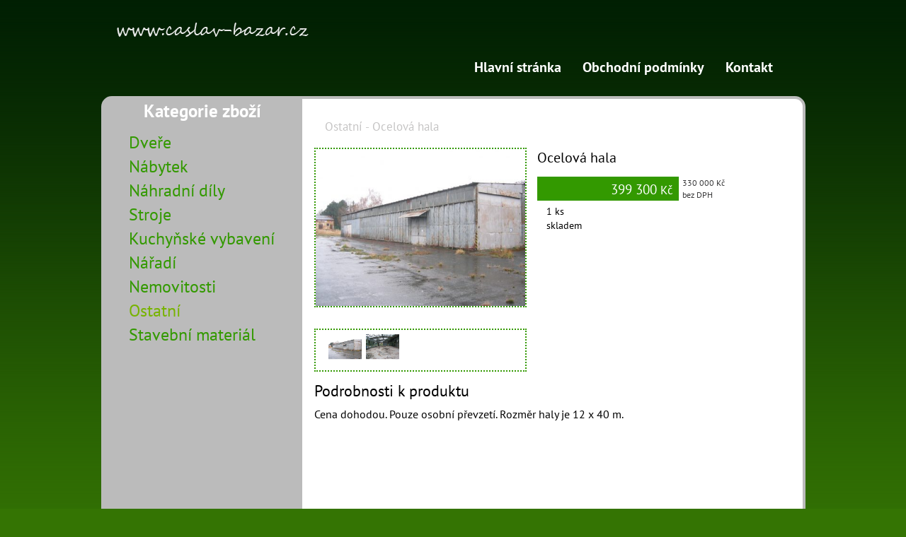

--- FILE ---
content_type: text/html; charset=UTF-8
request_url: http://caslav-bazar.cz/ocelova-hala.html
body_size: 2372
content:
<!DOCTYPE html>
<html>
<!--<html  lang="cs-cz" >--><!-- pro jazykové mutace -->
<head>

	<!-- Basic -->
	<meta charset="utf-8">
	<title>Ocelová hala | Časlav-bazar.cz</title>
	<meta name="description" content="Časlav-bazar.cz">
	<meta name="keywords" content="Časlav-bazar.cz">
	<meta name="robots" content="index, follow">
	

	<!-- Mobile Metas -->
	<meta name="viewport" content="width=device-width, initial-scale=1.0">

	<link href="/css/magnific-popup.css" rel="stylesheet">
	<link href="/css/bootstrap.min.css" rel="stylesheet">
	<link href="/css/cprespons.css" rel="stylesheet">
	<link href="/css/slider.css" rel="stylesheet">
	<link href="/css/style.css" rel="stylesheet">
	
	<link href="/css/print.css" rel="stylesheet" media="print">
	
        
	<!-- HTML5 shim and Respond.js for IE8 support of HTML5 elements and media queries -->
	<!-- WARNING: Respond.js doesn't work if you view the page via file:// -->
	<!--[if lt IE 9]>
	  <script src="https://oss.maxcdn.com/html5shiv/3.7.2/html5shiv.min.js"></script>
	  <script src="https://oss.maxcdn.com/respond/1.4.2/respond.min.js"></script>
	<![endif]-->
	
	<!-- jQuery (necessary for Bootstrap's JavaScript plugins) -->
	<script src="https://ajax.googleapis.com/ajax/libs/jquery/1.11.2/jquery.min.js" type="text/javascript"></script>
	



</head>
<body class="">
	<header id="header">
		<div id="header-stin">
            <div  class="container" >
                <div id="header-top" class="row" >
                    <div id="logo">
                        <a href="/" title="Hlavní stránka">
                            <img alt="Časlav-bazar.cz" src="/img/logo.png">
                        </a>
                    </div>

                    <div id="header-right-block">

                        <nav class="navbar" id="mainMenu">
                            <div id="navbar" class="navbar-collapse collapse">
                                <ul class="nav navbar-nav">
                                    <li class="poradi"><a href="/" title="">Hlavní stránka</a></li>
                                          <li class="poradi"><a href="/obchodni-podminky/" title="">Obchodní podmínky</a></li>
                                          <li class="poradi posledni"><a href="/dalsi-polozka-1/" title="">Kontakt</a></li>
                                </ul>
                            </div>
                        </nav>
                    </div>
                </div>
            </div>
		</div>
	</header>	   
		
	<div id="main_obal">
	<section role="main" id="main_block" class="container">
        <div id="main-content">
                <div class="row">
                    <div id="col-main">
                        
                                <nav role="navigation" id="drobecky" >
                                    <ol class="breadcrumb">
                                            <li><a href="/ostatni.php">Ostatní</a></li>
                                            <li class="active">Ocelová hala</li>
                                    </ol>
                                </nav>
<div class="row push-bottom produkt-detail">
    <div class="lightbox">
            <a href="/photos/produkty/f/0/86.jpg?m=1437642261" title="Ocelová hala" class="img-thumbnail" id="produkt-cover-link">
                <img src="/photos/produkty/d/0/86.jpg?m=1437642261?d=2017-09-11+10%3A09%3A41" alt="Foto - Ocelová hala" class="img-responsive produkt-cover">
            </a>
        

            <div class="lightbox gallery">
            <ul id="fotky" class="list-unstyled" >
                    <li class="col-xs-3 detail-gallery-item">
                        <a class="img-thumbnail" title="" href="/photos/galerie1/f/0/263.jpg?m=1437642295" >
                                <img class="img-responsive" src="/photos/galerie1/c/0/263.jpg?m=1437642295">
                        </a>
                    </li>
                    <li class="col-xs-3 detail-gallery-item">
                        <a class="img-thumbnail" title="" href="/photos/galerie1/f/0/264.jpg?m=1437642306" >
                                <img class="img-responsive" src="/photos/galerie1/c/0/264.jpg?m=1437642306">
                        </a>
                    </li>
            </ul>
            </div>
    </div>
    <div class="popis-produktu">
        <h1>Ocelová hala</h1>
        <div class="popis"></div>

        <div class="produkt-bottom clearfix">
                <div class="pocet-kusu">
                </div>

                <div class="puvodni-cena">
                </div>

                <div class="produkt-cena">
                    399&nbsp;300 <span class="mena-jednotka">Kč</span>
                </div>
            </div>

            <div class="cena-bez-dph">330&nbsp;000 Kč<br>bez DPH</div>

            <div class="produkt-kosik">
                <div class="produkt-icons clearfix">
                        <div class="skladem-info">1&nbsp;ks<br>skladem</div>
                </div>
            </div>
    </div>
    
    <div class="col-xs-12 page-content">
        <article>
            <h2 class="h2_extra clearfix">Podrobnosti k produktu</h2>
            <p>Cena dohodou. Pouze osobní převzetí. Rozměr haly je 12 x 40 m.</p>
        </article>
    </div>
    
        
    
</div>
                    </div>
                    <div id="col-left-eshop">
<div id="levy-blok" class="sidebar">

    <div class="nadpis_nad_nav">Kategorie zboží</div>

    <nav class="sidebar-nav leve-menu push-bottom" id="menu-kategorie" role="navigation">
        <ul class="nav" >
    <li class="">
        <a href="/kategorie-1.php" title="">Dveře</a>
    </li>
     <li class="">
        <a href="/nabytek.php" title="">Nábytek</a>
    </li>
     <li class="">
        <a href="/nahradni-dily.php" title="">Náhradní díly</a>
    </li>
     <li class="">
        <a href="/storje.php" title="">Stroje</a>
    </li>
     <li class="">
        <a href="/kuchynske-vybaveni.php" title="">Kuchyňské vybavení</a>
    </li>
     <li class="">
        <a href="/naradi.php" title="">Nářadí</a>
    </li>
     <li class="">
        <a href="/nemovitosti.php" title="">Nemovitosti</a>
    </li>
     <li class=" active">
        <a href="/ostatni.php" title="">Ostatní</a>
    </li>
     <li class="posledni">
        <a href="/stavebni-material.php" title="">Stavební materiál</a>
    </li>
         </ul>
    </nav>

</div>                    </div>
                </div>
        </div>

        <footer id="footer">

            <div id="footer-bottom" class="hidden-print">
                <div class="container">
                    <div class="row kontakt">
                        <div class="col-md-12">
                            <p><span class="mail">caslav-bazar@seznam.cz</span><br>tel.:<span class="tel">+420 606 233 844</span></p>
                        </div>
                    </div>

                    <div class="row">
                        <div class="col-md-12">
                            <p class="copyright">Copyright <strong class="copy-owner">ABERA spol. s r.o.</strong><br>Všechna práva vyhrazena</p>
                        </div>
                    </div>
                </div>
            </div>

        </footer>
	</section>
	</div>
	
	<!-- Include all compiled plugins (below), or include individual files as needed -->
	<script src="/js/bootstrap.min.js" type="text/javascript"></script>
	<script src="/js/magnific-popup.min.js" type="text/javascript"></script>
		<script src="/js/jquery.zoom.min.js" type="text/javascript"></script>
		<script src="/js/doporucenyProdukt.js" type="text/javascript"></script>
	<script src="/js/scripts.js" type="text/javascript"></script>
        
        <!-- IE10 viewport hack for Surface/desktop Windows 8 bug -->
        <script src="/js/ie10-viewport-bug-workaround.js"></script>
	
</body>
</html>


--- FILE ---
content_type: text/css
request_url: http://caslav-bazar.cz/css/style.css
body_size: 28539
content:
@import url(/fg/css?family=PT+Sans:400,700,400italic,700italic&subset=latin,latin-ext);

body {
    background: url(/img/bg.gif) repeat-x #347403;
    color: #000;

    font-family: 'PT Sans', sans-serif;
}

@media (min-width: 1px) {
    #main_block, .container {
        width: 995px;
    }
}

.img-responsive {margin:0px auto;}
.img-thumbnail {margin-bottom: 15px; border-radius: 0px;}
.push-bottom {margin-bottom:15px;}
.btn {border-radius:0px;}

h1,h2,h3,h4,h5,a {color:#390;}
h1,h2,h3,h4,h5 {font-weight:normal;}
h1,.h1 { color: #57751c; margin-top:0px; font-size:19px; font-weight: bold; text-transform: uppercase; letter-spacing: 2px; }
h2,.h2 {font-size:22px;}
h3,.h3 {font-size:18px;}
h4,.h4 {font-size:15px; font-weight:bold;}
h5,.h5 {font-size:15px; font-weight:bold;}

h1 { padding: 25px 0px 10px 0px;}

.h2_extra { margin:0; padding:0 0 10px 0; color: #000;}

a:hover, a:focus, a:active {color:#000;}

img {max-width: 100%; height:auto;}

.zahodit {display:none;} /* používá se na skryté submity jako antispam */

.page-content ul {list-style: disc outside; padding-left:20px; }
.page-content ul li {margin-bottom:4px;}
.page-content ul.list-unstyled {list-style:none inside none; padding-left:0px;}

.btn-primary  {
	border-color: #390 !important;
	color: #ffffff;
	text-shadow: none;
	background-color: #390;
}
.btn-primary:hover, .btn-primary:active, .btn-primary:focus {
	border-color: #57751c !important;
	background-color: #57751c;
        color: #ffffff;
}

.btn-back { color: #fff; background-color: #333; border-color: #333;}
.btn-back:hover,.btn-back:focus,.btn-back.focus,.btn-back:active,.btn-back.active{color:#fff; background-color:#666; border-color:#666;}

/*.input-group .form-control {border-color:#fff;}
.input-group .btn { background-color:#fff; border-left:0px none;}*/
.form-control {border-radius: 0px;}
.form-control:focus {border-color:#333;}
.control-label {display:inline-block; height:34px; line-height: 34px; vertical-align: middle; font-weight: normal;}

/* hlavička, menu */
#header .container {  }

#header.affix { width:100%; z-index:9999; top:-150px; }
#header-top { position:relative; padding-bottom: 0;}

#logo { width: 315px; }
#logo img {max-width:100%; height:auto; margin: 0; padding: 30px 20px 0 20px; }

/*#header-right-block { height: 235px; width: 400px; position: absolute; top: 0; right: 0; text-align: right; z-index: 100; }*/

.objednavka table.table tr td.kosik-img {width: 118px;}
.kosik-img img {width:100%;}

.navbar-collapse {top:0px; position:relative; z-index:999;}

.navbar { border-radius: 0; margin-bottom: 0; }

#mainMenu {  }
#mainMenu .navbar-collapse {  }
.affix #mainMenu .navbar-collapse {  }

.nadpis_nad_nav {
    font-size: 25px;
    text-align: center;
    color: #fff;
    font-weight: bold;
}

#mainMenu .navbar-nav { margin: 15px; float: right; }
#mainMenu .navbar-nav>li>a { font-size: 20px; font-weight: bold; }

.navbar-nav>li>a { color: #fff; }

.navbar-nav>li>a:hover, .navbar-nav>li>a:focus, .navbar-nav>li.active>a { border: none; background: transparent; color: #e6d4a5; }

/*#mainMenu a {line-height: 20px; color:#fff;  text-transform: uppercase; border:0px none; outline: 0px none; border-bottom:1px solid #006699;}
#mainMenu a:hover, #mainMenu a:focus, #mainMenu a:active {color:#333333; background-color:#390;}
#mainMenu .active a {  }
#mainMenu .dropdown-menu {margin:-1px 0px 0px 0px; padding: 1px 0px 0px 0px; background:#666;}

#mainMenu .navbar-nav li { background: #57751c; }
#mainMenu .navbar-nav li.m-zacatek, #mainMenu .navbar-nav li.m-konec { background: url('/img/bg-m1.png') 0 0 no-repeat transparent; width: 18px; height: 55px; }
#mainMenu .navbar-nav li.m-konec { background-image: url('/img/bg-m3.png'); }
*/

.nav>li { position: inherit; }

.dropdown.opened .dropdown-menu { background-color: transparent; border-radius: 0; display: inline-flex; border: none; box-shadow: none; text-transform: lowercase; }
.dropdown.opened .dropdown-menu>li { background: url('/img/oddelovac.png') 0 4px no-repeat; }
.dropdown.opened .dropdown-menu>li:first-child { background: none; }
.dropdown.opened .dropdown-menu>li>a { color: #f06405; font-size: 22px; font-weight: normal; padding: 0 10px 0 27px; }
.dropdown.opened .dropdown-menu>li>a:hover, .dropdown.opened .dropdown-menu a:active, .dropdown.opened .dropdown-menu a:focus, .dropdown.opened .dropdown-menu .active a { color: #57751c; background-color: transparent; }

.navbar-toggle {background:#390; color:#fff; margin-right: 0px; margin-top:0px; }
#leve-menu-toggle {float:left; text-transform: uppercase; margin-right: 0px; margin-left:0px; margin-top:0px; width:140px; font-size: 14px;}

.carousel-control {display:none;}

a i.glyphicon {padding-right:5px;}

#col-left { padding-top: 191px; width: 284px; float: left; text-align: center; }

#col-left-eshop { width: 279px; float: left; }

#col-main { width: 705px; padding: 0 15px; float: right; min-height: 200px; }

@media (min-width: 1230px){
    #mainMenu a.home {width:95px;}
    #searchFormTop {width:360px; margin-right:40px;}
    #t-kontakt {font-size: 14px; width:190px;} #t-kontakt span {font-size:21px;}
}

/* drobečková navigace */
.breadcrumb {background:transparent; margin-bottom:10px; margin-top: 20px;}
.breadcrumb li a,.breadcrumb>.active { color: #c5c4c4; font-size: 16.5px;}
.breadcrumb>li+li:before { content: "- "; padding: 0; } /* "/\00a0" */

/* hlavní blok */
#main_block { padding-bottom:15px; background: url('/img/bg-vnitrek.png') 50% 0 repeat-y; z-index: 1000; border: 4px solid #bbb; margin-bottom: 15px; border-radius: 15px; }

.page-content {margin-bottom:5px;}

.gallery {text-align: center; margin-bottom:10px;}
.gallery .img-thumbnail { border-radius: 0px; border-color:#e0e0e0; padding:4px; background:#fff; margin-bottom: 15px;}

/* levé menu */
/*.sidebar a {color:#004400; text-decoration: underline;}*/
.sidebar a:hover, .sidebar a:focus { text-decoration: none; }

.subnav-toggle { padding:0px 5px; color: #390; }
.subnav {display:none; clear:both;}
.opened > .subnav {display:block;}

.sidebar-title {font-size:15px; display:block; padding:10px 10px 10px 10px;}

.leve-menu { color: #390; font-size: 24px; padding-bottom:0; line-height: inherit; margin-top: 10px; }
.leve-menu-untitled {padding-top:10px;}
.leve-menu li>a {padding: 0 10px 0 35px; position:relative; text-decoration: none;}
.leve-menu li a:hover,.leve-menu li a:focus,.leve-menu li a:active, .leve-menu li.opened>a, .leve-menu li.active>a { background-color: transparent !important; }
.leve-menu a:hover,.leve-menu a:focus,.leve-menu a:active, .leve-menu .active>a { color: #77b300; }
.leve-menu .subnav-toggle {display:block; position:absolute; right:10px; top:5px; width:22px; height:22px; text-align: center;}
.leve-menu .subnav-toggle.subnav-toggle-opened {display:none;}
.leve-menu li.opened>a>.subnav-toggle-opened {display:block;}
.leve-menu li.opened>a>.subnav-toggle-closed {display:none;}
.leve-menu a:hover .subnav-toggle, .leve-menu .active>a .subnav-toggle {background-position:50% 100%;}
/* uroven 2 */
.leve-menu .subnav a { padding-left: 52px; text-transform:none; font-size: 19px; color: #77787b; }
.leve-menu .subnav a:hover,.leve-menu .subnav a:focus,.leve-menu .subnav a:active, .leve-menu .subnav .opened>a, .leve-menu .subnav .active>a { color: #fff; }
/* uroven 3 */
.leve-menu .subnav.sublevel-3 a { padding-left:90px;}
/*.leve-menu .subnav.sublevel-3 a:hover,.leve-menu .subnav.sublevel-3 a:focus,.leve-menu .subnav.sublevel-3 a:active,
.leve-menu .subnav.sublevel-3 .opened>a, .leve-menu .subnav.sublevel-3 .active>a {color:#000;}*/

/* uroven 4 * /
.leve-menu .subnav.sublevel-4 a {background: #717171; border-top: 0px none; border-bottom:1px solid #606060; padding-left:45px;}
.leve-menu .subnav.sublevel-4 a:hover,.leve-menu .subnav.sublevel-4 a:focus,.leve-menu .subnav.sublevel-4 a:active,
.leve-menu .subnav.sublevel-4 .opened>a, .leve-menu .subnav.sublevel-4 .active>a {color:#000;}
*/

.leve-menu a:active {background:inherit !important; color:inherit !important;}

/* patička */
#footer { /*background: url('/img/bg-spodek.jpg') 50% 100% no-repeat;*/ color:#e0e0e0; margin: 0 -15px -15px -15px; overflow: visible; height: 443px; z-index: 100; position: relative; }
#footer a {color:#e0e0e0;}
#footer a:hover, #footer a:focus,#footer a:active {text-decoration:none; color:#390;}
#footer .title {text-transform: uppercase; font-size:22px; margin-bottom:20px; display:block; color:#390;}

.footer-col p{line-height:1.6em;}
#footer .newsletter-col p {line-height:1.2em; font-size: 13px;}
#footer .newsletter-col {border-right: 0px none;}
#form_newsletter {color:#000; color:#000; }
#form_newsletter .form-control {border:1px solid #ffffff; background-color:#ffffff; height:40px; }
#form_newsletter .btn {background-color:#ffffff;  font-size:16px; height:40px}
#form_newsletter .btn:hover, #form_newsletter .btn:focus {background-color:#390; color:#fff;}

#footer .social-icons {padding:20px 0px 25px 0px;}
#footer .social-icons li { display:inline; padding-right:10px;}
.social-icons img {padding:0px; margin:0px; border:0px;}
.social-icons a {/*border:1px solid #fff; border-radius:100px;  display:inline-block; */}
#footer .social-icons a { /* height: 40px; width: 40px; line-height: 40px; vertical-align: middle; text-align: center; */}

/* kontakt */
#footer #footer-bottom .kontakt { font-size: 15px; color: #58595b; padding-bottom: 10px; }
#footer #footer-bottom .kontakt .mail { margin-left: 10px; margin-right: 10px; }
#footer #footer-bottom .kontakt .tel { font-size: 16px; color: #231f20; margin-left: 3px; }

#footer-bottom { color:#fff; position: absolute; bottom: 4px; font-size: 13px; }
#footer-bottom p {margin:0px; padding: 0; vertical-align: bottom; }
#footer-bottom p.copyright { padding-left: 0; }

.footer-copyright-cp { text-align: right; }
.footer-copyright-cp .CP { margin-right: 60px; }

.footer-copyright-cp-loga { text-align: right; }

.footer-copyright-cp-loga a { text-indent: 9999px; display:inline-block; height:21px; padding:0px; overflow: hidden; }
.footer-copyright-cp-loga a#logo-cp {background: url('/img/czechproject.png') 0px 0px no-repeat transparent; width:105px; margin-right: 18px; }
.footer-copyright-cp-loga a#logo-cpedit {background: url('/img/cpedit.png') 0px 0px no-repeat transparent; width:40px; margin-right: 51px;}
.footer-copyright-cp-loga a:hover {background-position:0px 100% !important;}

ul.nav-footer {margin:0px; padding:0px 0px 0px 6px;}
ul.nav-footer li {/*list-style: none inside url('/img/li-footer.png');*/ margin-bottom:0.4em; line-height: 1.2em;}
ul.nav-footer li a:hover {text-decoration: none;}

#footer .row { width: 280px; text-align: center; }
#footer .row .col-md-12 { padding-left: 0; }

/* homepage extra */
#animace .carousel-indicators {bottom:5px; margin:0px; width:90%; text-align:right; left:auto; right:15px;}
#animace .carousel-indicators li {border-color:#666; background-color:#390; margin:0px;}
#animace .carousel-indicators .active {background-color:#11aaff; width:10px; height:10px; }

#animace .produkt-labels { position:relative; top:0px; left:0px; margin-top:-20px; }

/* seznam produktů */
.produkty .produkt { text-align:left; position:relative; overflow: hidden; margin-bottom: 35px; height: 345px; }
.produkty .produkt h2 {font-size:14px; color:#000; margin:5px 10px; font-weight: bold; line-height: 15px; text-align: left;}
.produkty .produkt-bottom {background-color: #390; padding:5px 3px 5px 3px; text-align:left; height: 34px; position:relative;}
.produkty .produkt-top { position:relative; overflow: hidden;}
.produkty .produkt-img {border: 2px dotted #390; padding: 2px; width: 200px; height: 152px; }
.produkty .produkt-popis {display:none;}
.produkty .popis-box { height: 42px; }
.produkty .popis-box h2 { line-height: 21px; font-size: 15.5px; }

.produkty .pocet-kusu input { width: 42px; height: 24px; padding: 3px 2px 3px 2px; border: none; text-align: right; }
.produkty .pocet-kusu .mnozstvi-jednotka { margin-left: 2px; }

.produkty .produkt.hover {border-color:#57751c;}

.produkt-labels {position:absolute; top:20px; left:0px; font-size:14px; display: none; }
.produkt-labels span {display:block; margin-bottom: 5px; text-align:left; padding-left:10px; height:25px; line-height: 25px; vertical-align: middle; color:#fff;}
/*.produkt-labels .novinka-info { background: url('/img/label-novinka.png') 100% 50% no-repeat transparent; width:90px;}
.produkt-labels .akce-info { background: url('/img/label-akce.png') 100% 50% no-repeat transparent; width:73px;}
.produkt-labels .vyprodej-info { background: url('/img/label-vyprodej.png') 100% 50% no-repeat transparent; width:92px;}
.produkt-labels .bazar-info { background: url('/img/label-bazar.png') 100% 50% no-repeat transparent; width:75px;}*/

.produkty .produkt .produkt-icons { height: 36px; width: 140px; float: left; }
.produkt-icons div { display:block; color:#000; font-size: 14px; padding-top: 5px; padding-left: 8px; line-height: inherit; max-width: 140px; }
/*.produkt-icons div.do3dnu-info {background-image: url('/img/ico-do3dnu.png'); }
.produkt-icons div.doprava-zdarma-info {background-image: url('/img/ico-doprava.png'); }
.produkt-icons div.nejnizsi-cena-info {background-image: url('/img/ico-nejnizsi-cena.png'); width:80px;color:#eeaa00;}*/

.produkty .produkt-hover { display:none; background:transparent; width:100%; height:500px; position:absolute; top:0px; left:0px; }
.produkty .produkt-hover .link-detail {display:block; width:100%; height:400px; text-align: center; color:#fff; text-decoration: none; background:transparent;}

.produkty .produkt-buy-btn {display:block; width: 40px; height: 33px; margin-top: 5px; float:right;
    border:0 none; background:url('/img/kosik-produkt.png') 0px 0px no-repeat; text-indent: -9999px;}
.produkty .produkt-buy-btn:hover {  }
.produkty .produkt-top:hover .produkt-hover { display: block; }
.produkty .produkt-top:hover h2 { color:#57751c; }

.produkt-bottom .pocet-kusu { width: 31%; float: left; }

.produkt-bottom .produkt-cena { color:#fff; font-size: 19px; display: block; padding-right: 5px; float: right; }

.produkt-bottom .puvodni-cena {text-decoration: line-through; min-width: 10%; max-width:30%; overflow: hidden; padding: 3px 5px; font-size: 14px; color: #3b3b3c; float: left; height: 25px; }

.produkt-bottom .sleva {margin-left:10px;}
.produkty .produkt-top .sleva, .produkt-detail .sleva-info {display:block; background:url('/img/roh.png') 50% 50% no-repeat transparent;
    position:absolute; top: 2px; left: 6px; font-size: 24px; padding:0; width: 84px; height: 100px; line-height: 51px; vertical-align: middle; color:#fff; }

@media screen and (-ms-high-contrast: active), (-ms-high-contrast: none) {
    /* IE10+ specific styles go here */
    .produkty .produkt-top .sleva, .produkt-detail .sleva-info {
        left: 5px;
    }
}

@media screen\0 {
    .produkty .produkt-top .sleva, .produkt-detail .sleva-info {
        left: 5px;
    }
}

.produkty.produkty-mini .produkt-top .sleva { left: 2px; }

.produkty.produkty-mini .produkt-img { height: inherit; }

/* otočení textu */
.produkty .produkt-top .sleva span, .produkt-detail .sleva-info span { display:block; -webkit-transform: rotate(-51deg); -moz-transform: rotate(-51deg); text-align: center; padding-right: 25px; }

.produkty .produkt .mena-jednotka {font-size:0.9em;}
.box-radit {  background-color: #fff; margin-bottom:15px; padding:5px 10px; color:#333333; border:1px solid #dedede; }
.box-radit label {font-weight: normal;}
.box-radit p {line-height: 20px; padding:6px 0px; vertical-align: middle; margin:0px;}
.box-radit a:focus {color:#f60; text-decoration: none;}
#collapseFiltryLink {/*background: url('/img/ico-filtry.png') 0px 50% no-repeat transparent;*/ padding-left:20px;}

.box-strankovani .pagination { float:right; margin: 0px 0px 5px 0px;}
.box-strankovani .pagination > li > a, .box-strankovani .pagination > li > span  {
    margin:0px 0px 0px 5px;
}
.box-strankovani em {font-style: normal; color:#f60;}
.box-strankovani .form-pocet{ float:right; margin: 0px 10px 5px 10px; }
.box-strankovani .form-pocet label {font-weight: normal; color:#434540; padding:0 5px;text-align: right; font-size: 13px; line-height: 16px;}
.box-strankovani .form-pocet select.form-control {padding:3px 9px; height:auto; width: auto; float:right;}

.pujcovna .produkty .produkt-icons {display:none;}
.produkt-bottom a.button-pujcit{display:block; border:2px solid #fff; outline:1px solid #57751c; background:#57751c;
    color:#fff; text-align:center; text-decoration: none; margin:10px 0px; height:54px; text-transform: uppercase;}
.produkt-bottom a.button-pujcit strong {color:#fff; font-weight:normal; font-size: 1.2em;}
.produkt-bottom a.button-pujcit:hover {background:#333333; outline-color:#333333;}

/* produkt detail */
.produkt-detail .img-thumbnail {padding:0px; border: 2px dotted #390;}
.produkt-detail .lightbox { position: relative; width: 330px; padding: 0 15px; float: left; }
.produkt-detail .produkt-labels {left:14px; top:10px;}
.produkt-detail .sleva-info {top:4px; left:19px;}
#produkt-cover-link {cursor:zoom-in;}
img.produkt-cover {  }
/*.produkt-detail .produkt-icons {border:1px solid #dedede; padding:6px 0px 8px 0px;}*/
.produkt-detail .produkt-icons div {margin:0px; width:33%; height:auto;}
.produkt-detail .produkt-icons div.kod-zbozi {padding:0px; line-height: 18px; color:#333; background:transparent; float:right; text-transform: none; font-size:14px;}
.mnozstvi {width:120px;}
.mnozstvi input.form-control{text-align: center;}
.produkt-detail .gallery {margin:10px -3px 15px -3px;}
.produkt-detail .gallery .img-thumbnail {margin-bottom:5px;}
.produkt-detail .gallery .detail-gallery-item { width:20%; padding-left:3px; padding-right:3px; }

/* popis produktu */
.produkt-detail .popis-produktu { float: left; font-size: 14px; }
.produkt-detail .popis-produktu .popis { width: 300px; margin-right: auto; }
.produkt-detail .popis-produktu h1 { text-transform: inherit; font-size: 20px; color: #000; font-weight: normal; padding: 3px 0 5px 0; letter-spacing: inherit; max-width: 300px; }
.produkt-detail .produkt-bottom {background-color: #390; padding:5px 3px 5px 3px; text-align:left; height: 34px; width: 200px; position:relative;}
.produkt-detail .pocet-kusu input { width: 42px; height: 24px; padding: 3px 2px 3px 2px; border: none; text-align: right; }
.produkt-detail .pocet-kusu .mnozstvi-jednotka { margin-left: 2px; }
.produkt-detail .cena-bez-dph { font-size: 12px; color: #3b3b3c; position: relative; top: -34px; left: 205px; width: 100px; float:left; }
.produkt-detail .produkt-kosik { height: 40px; width: 350px; }
.produkt-detail .produkt-icons { float: left; margin-left: -95px; }
.produkt-detail .produkt-buy-btn { display:block; margin-top: -30px; float:right; border:0 none; font-size: 14px; background-color: transparent; }

.tab-detail { background-color:#f8f8f8; width:100%; border:1px solid #dedede; font-size:14px; }
.tab-detail th, .tab-detail td { padding: 6px; font-weight: normal; }
.tab-detail td.cena {font-weight: normal;}
.tab-detail td.cena strong { color:#390; font-size:1.6em; line-height: 1.0em;}

.tab-detail.tab-ceny th {padding-left:25px;}

.tab-detail.tab-varianty tr.thead th {border-bottom:1px solid #dedede; text-align: center;}
.tab-detail.tab-varianty tr.thead th.text-right {text-align: right; /*padding-right: 25px;*/}
.tab-detail.tab-varianty tr.thead th.text-left {text-align: left; /*padding-right: 25px;*/}
.tab-detail.tab-varianty td {padding:5px 0px; vertical-align: middle;}
.tab-detail.tab-varianty .tr-koupit td {padding:15px 0px;}
.tab-detail.tab-varianty .tr-var td {border-bottom:1px solid #dedede; width:33%;}
.tab-detail.tab-varianty .tr-var td.cena {text-align:right; font-size:1.2em; color:#390; font-weight:bold;}
.tab-detail.tab-varianty .tr-var label {margin:0px; padding-left:2px; font-weight:normal;}
.tab-detail.tab-varianty .produkt-icons {border:0px none;}
.tab-detail.tab-varianty .produkt-icons div{width:100%;}

.produkt-detail-bottom {padding:15px 0px;}
.produkt-detail .produkt-moduly {display:block; float:right; text-align:right; font-size: 13px; padding-top:4px;}
.produkt-detail .produkt-moduly a {line-height:1.3em; vertical-align:top; margin-right: 10px;}
.produkt-detail .produkt-moduly a i.glyphicon {font-size:1.3em;}
.produkt-detail .mena-jednotka {font-size:0.9em;}

.produkt-detail .produkty .produkt {text-align: center;}
.produkt-detail .produkty .produkt h2 {font-weight:normal; font-size: 13px; line-height: 13px; margin:3px 5px; text-align: center;}

.produkt-detail .produkty .produkt .produkt-bottom {background:transparent; padding:5px 5px 10px 5px; height: 40px;}
.produkt-detail .produkty .produkt-bottom .produkt-cena {float:none; width:100%; text-align: center; font-size: 15px; padding:0px;}
.produkt-detail .produkty .produkt .produkt-labels,.produkt-detail .produkty .produkt .produkt-popis,
.produkt-detail .produkty .produkt .produkt-icons, .produkt-detail .produkty .produkt .sleva,
.produkt-detail .produkty .produkt .mini-hidden, .produkt-detail .produkty .produkt .produkt-bottom form,
.produkt-detail .produkty .produkt .puvodni-cena{  }

.produkt-vyrobce {background-color:transparent; text-align:center;}
.produkt-vyrobce-txtcol {padding-top:24px; line-height: 15px; padding-bottom:5px;}

/* články */
.articles .article {border-bottom:1px solid #e0e0e0;}
.articles .article h2 {color:#333; font-size:18px;}
.articles .article h2 a {text-decoration:underline;}
.article-meta {margin-bottom:10px;}
.article-meta a {text-decoration: underline;}


/* košík */
.objednavka .smazat-polozku a {color:#bb0000; font-size:1.4em;}
.objednavka .smazat-polozku a:hover {color:#ee1111;}
.objednavka input.mnozstvi {width:50px; margin:0px auto; padding-right:2px; padding-left: 5px;}

.objednavka h2 {margin:0px; padding:15px 0px 15px 0px;}
.objednavka label {font-weight: normal; text-align: right;}
.objednavka label.switch {display:block; font-weight: bold; text-align: left; padding:10px 0px 0px 0px;}
.objednavka hr {border-color:#e0e0e0; margin:25px 0px;}
.objednavka .radios label {text-align:left; margin: 0px; padding: 5px 0px;}

.objednavka .doprava_info {font-weight: normal; padding:10px 0px 0px 20px;}
.objednavka textarea.poznamka {height: 100px;}

.objednavka table.table, .objednavka table.table tr td {border:1px solid #cccccc;  vertical-align: middle; }
.objednavka table.table tr td,.objednavka table.table tr th {border-color:#cccccc; text-align: center;}
.objednavka table.table tr th {background-color:#ffffff; color:#000; font-weight:normal; font-size:13px;}
.objednavka table.table tr td {border-right: 0px none; background-color:#ffffff; }
.objednavka table.table tr td.text-left { max-width: 240px; }
.objednavka table.table tr td.smazat {border-left:0px none;}
.objednavka table.table tr td.smazat img:hover {background-color:#333;}
.objednavka table.table tr td.text-right,.objednavka table.table tr th.text-right {text-align: right;}

.objednavka table td.nahled-mini img{width:50px; height:auto;}
.objednavka table.table tr td.nazev-ext {text-align: left; border-left:0px none;}

.objednavka table.table tr.ceny td strong {font-size:1.2em; line-height: 1.5em;}

.rekapitulace fieldset {border:1px solid #dedede; padding:15px 10px; background-color:#ffffff; min-height: 250px;}
.rekapitulace fieldset h3 {margin:0px; padding:0px 0px 10px 0px;}
.rekapitulace label {text-align:left;}

.panel {border:0px none; background:#fff;}
.panel .panel-heading {border-radius: 0px; border:1px solid #dedede; background-color:#ffffff; padding:0px;}
.panel-heading h2 {margin:0px; padding:0px; font-size:16px; color:#f60; }
.panel-heading a, .panel-heading span {display:block; padding: 5px 10px; }
.panel-collapse {border:1px solid #dedede; border-top:0px none;}
.panel .panel-heading+.panel-collapse>.panel-body { border-top:0px none; }

/* registrace, prihlaseni.. */
.signin-form label.control-label {font-size:13px;}
@media screen  and (min-width: 992px) {
    .signin-form label.control-label {text-align: right; display: block;}
}

/* přehled objednávek v uživatelském účtu */
table.prehled-objednavek th {vertical-align:middle; padding: 3px 5px;}
table.prehled-objednavek td {padding: 3px 5px; font-size:0.9em;}
table.prehled-objednavek tr.polozky-header td {background-color:#e1e1e1;}

/**/
fieldset {margin-bottom:25px; padding:5px; }
fieldset legend {border-bottom:0px none; margin: 0px 10px 10px 10px; display:inline-block; padding:0px 10px; width: auto;}

.pagination > li > a, .pagination > li > span {
        padding: 3px 9px;
	color: #666666;
        background-color:#fff;
        border-color:#dedede;
        font-weight:normal;
        font-size:1.0em;
        margin: 0px 5px 0px 0px;
        border-radius: 0px;
}
.pagination > li > a i.glyphicon {padding:0px; font-size:0.9em;}
.pagination > li > a:hover, .pagination > li > span:hover,
.pagination > li > a:focus, .pagination > li > span:focus{
        background-color: #390;
	border-color: #390;
        color:#fff;
}

.pagination > .active > a, .pagination > .active > span, .pagination > .active > a:hover,
.pagination > .active > span:hover, .pagination > .active > a:focus, .pagination > .active > span:focus {
    background-color: transparent;
	border-color: #000;
    border-width: 2px;
    color: #434540;
    padding: 2px 8px;
}

#sidebar-poradit { color:#333333; border:1px solid #dedede; text-align:center; padding:15px; background-color:#fff;}
#sidebar-poradit .title {display:block; text-transform: uppercase; font-size:1.8em; line-height: 1.2em; margin-bottom:15px;}
#sidebar-poradit p strong {display:block; font-size:1.6em; font-weight: normal;}

.sidebar-articles {color:#333333;}
.sidebar-articles .title {display:block; font-size:1.7em; border-bottom:1px solid #333333; padding-bottom:5px;}
.sidebar-articles .article {border-bottom:1px dashed #333; padding:10px 10px 5px 0px; color:#666;}
.sidebar-articles .article-date {}
.sidebar-articles .article-title {font-size:1.3em; display: block; margin-bottom:5px;}
.sidebar-articles .article p {font-size:13px; line-height:1.2em;}

.sidebar .advert-item {margin-bottom: 25px;}

@media screen  and (min-width: 1230px){
    #sidebar-poradit {font-size:1.0em;}
    #sidebar-poradit .title, #sidebar-poradit p strong {font-size:1.6em;}
}

.win-kosik-vlozeno {text-align:center;}
.win-message {background-color:#cceeff; color:#333; font-size:1.1em; padding:25px 10px;}
.win-buttons {padding-top:25px; padding-bottom:25px;}

.popup-block-content {padding: 15px;}

/* verticalni tabs - Filtry */
.tabs-vertical {
    width: 100%;
    padding: 0;
    border-top: 1px solid #e0e0e0;
    margin-bottom:15px;
}

.tabs-vertical .nav-tabs {float:left; width:33%; border:0px none; border-left:1px solid #e0e0e0;}
.tabs-vertical .tab-content {float:left; width:67%; background-color:#fff; position:relative; border:1px solid #dedede; border-top:0px none; margin-left:-1px;}

.tabs-vertical .nav-tabs li {float:none; border-bottom:1px solid #e0e0e0; margin:0px;}
.tabs-vertical .nav-tabs li a {margin:0px; border:0px none;}
.tabs-vertical .nav-tabs li.active {border-right:1px solid #fff; z-index:2;}
.tabs-vertical .nav-tabs li.active a {border:0px none;}

.tabs-vertical .tab-content .tab-pane { padding:10px;}
.tabs-vertical .tab-content label {display:block; padding:2px 3px; margin-bottom: 5px; border:1px solid #e9e9e9;
    -moz-box-sizing: content-box;
    -webkit-box-sizing: content-box;
    box-sizing: content-box;}

.tabs-vertical .tab-content .btn {margin: 0px 10px 5px 0px;}

.alert { margin-top: 10px; margin-bottom: 5px; }

.skryt {
    visibility: hidden;
}

/* úprava zobrazování náhledů fotek u detailu produktu */
div.lightbox.gallery { border: 2px dotted #390; width: 300px; margin-left: 0; }
#fotky .detail-gallery-item .img-thumbnail { border: none; }

/* úprava zobrazování nálhedů fotek mimo eshop */
div.row.lightbox.gallery { border: none; width: inherit; margin-left: 0; }

#animace-col {
	margin-top: 15px;
}

--- FILE ---
content_type: text/javascript
request_url: http://caslav-bazar.cz/js/scripts.js
body_size: 22312
content:
function cpParseInt(num){
    var numInt = parseInt(num);
    if(isNaN(numInt)) return false;
    else return numInt;
}

function trim(s) {
	var l=0; var r=s.length -1;
	while(l<s.length&&(s[l]==' '||s[l]=="\t")) { l++; }
	while(r>l&&(s[r]==' '||s[r]=="\t")) { r-=1; }
	return s.substring(l, r+1);
}

function isPSC(value) {
	re = /^([0-9]{5,5})$/;
	return value.search(re) == 0;
}

function isEmail(address) {
	re = /^([A-Za-z0-9_\-\.])+\@([A-Za-z0-9_\-\.])+\.([A-Za-z]{2,4})$/;
	return address.search(re) == 0;
}

function isInt(value) {
	re = /^([0-9])+$/;
	return value.search(re) == 0;
}

function isFloat(value) {
	re = /^([0-9])+[\.|,]?[0-9]*$/;
	return value.search(re) == 0;
}

function urlencode (str) {
  // From: http://phpjs.org/functions/urlencode/
  str = (str + '').toString();
  return encodeURIComponent(str).replace(/!/g, '%21').replace(/'/g, '%27').replace(/\(/g, '%28').replace(/\)/g, '%29').replace(/\*/g, '%2A').replace(/%20/g, '+');
  // Tilde should be allowed unescaped in future versions of PHP (as reflected below), but if you want to reflect current
  // PHP behavior, you would need to add ".replace(/~/g, '%7E');" to the following.
  return encodeURIComponent(str).replace(/!/g, '%21').replace(/'/g, '%27').replace(/\(/g, '%28').
  replace(/\)/g, '%29').replace(/\*/g, '%2A').replace(/%20/g, '+');
}



var preventResizingFunctions = false;
function init(){
    
    /* šipka na návrat nahoru */
    /*$('body').append('<a href="#" class="scrollup"><i class="glyphicon glyphicon-chevron-up"></i></a>');
    $(window).scroll(function () {
            if ($(this).scrollTop() > 100) { $('.scrollup').fadeIn();}
            else { $('.scrollup').fadeOut(); }
    });
    $('.scrollup').click(function () { 
            $("html, body").animate({ scrollTop: 0 }, 600);
            return false;
    });*/
    
    /* emaily s odkazy mailto */
    $(".mlink").each(function(ind,elem){
        var eml = $(elem);
        var emlstr = eml.text().replace("[A]","@");
        eml.html('<a href="mailto:'+emlstr+'">'+emlstr+'</a>');
    });
    
    /* tlačítka zobrazující menu kategorii / hl. menu v mobilní verzi */
    $('#menu-kategorie').on('show.bs.collapse', function () {
        $("#navbar.collapse.in").collapse('hide');
        var scroll = 0;
        if (window.pageYOffset !== undefined) { // All browsers, except IE9 and earlier
            scroll = window.pageYOffset;
        } else { // IE9 and earlier
            scroll = document.documentElement.scrollTop;
        }
        if(scroll<170){
            window.scrollTo(0,170);
        }
        preventResizingFunctions = true;
    }).on('shown.bs.collapse', function () {
        var self=$(this);
        self.height(self.height() - this.offsetTop);
        $('body').css('overflow','hidden');
    }).on('hide.bs.collapse', function () {
        $('body').css('overflow','');
        preventResizingFunctions = false;
    });
    
    $('#navbar').on('show.bs.collapse', function () {
        $("#menu-kategorie.collapse.in").collapse('hide');
        var scroll = 0;
        if (window.pageYOffset !== undefined) { // All browsers, except IE9 and earlier
            scroll = window.pageYOffset;
        } else { // IE9 and earlier
            scroll = document.documentElement.scrollTop;
        }
        if(scroll<170){
            window.scrollTo(0,170);
        }
        preventResizingFunctions = true;
    }).on('shown.bs.collapse', function () {
        var self=$(this);
        self.height(self.height() - this.offsetTop);
        $('body').css('overflow','hidden');
    }).on('hide.bs.collapse', function () {
        $('body').css('overflow','');
        preventResizingFunctions = false;
    });

    /* na s4f není potřeba */
    /*$("#header,#menu-kategorie").affix({offset:{ top: 165 } });*/
    
    /* hlavni menu (pro mobily) */
    $(".dropdown .dropdown-trigger").click(function(){
        var maxParentLev = 3;
        var dropdown = $(this).parent();
        var parentInd = 0;
        while(!dropdown.hasClass("dropdown") && parentInd<maxParentLev){
            dropdown = dropdown.parent();
            parentInd++;
        }
        if(dropdown.hasClass("dropdown")){
            if(dropdown.hasClass("opened")){
                dropdown.removeClass("opened");
            }else{
                dropdown.addClass("opened");
            }
            return false;
        }
    });
    
    /* levy menu */
    var sidenav = $(".sidebar-nav");
    if(sidenav.length>0){
        /* rozevření aktuální cesty */
        sidenav.each(function(ind,elem){
            var menu = $(elem);
            var activeItem = menu.find("li.active");
            if(activeItem.length>0){
                var activeParent = activeItem.parent();
                while(!activeParent.hasClass('sidebar-nav')){
                    if(activeParent.hasClass("has-children")){
                        activeParent.addClass('opened');
                    }
                    activeParent = activeParent.parent();
                }
            }
        });
        
        /* rozklikávání podkategorií */
        var maxParentLev = 2;
        $(".sidebar-nav .subnav-toggle").click(function(){ 
            var subnavParent = $(this).parent();
            var parentInd = 0;
            while(!subnavParent.hasClass("has-children") && parentInd<maxParentLev){
                subnavParent = subnavParent.parent();
                parentInd++;
            }
            if(subnavParent.hasClass("opened")){
                subnavParent.removeClass("opened");
            }else{
                subnavParent.addClass("opened");
            }
            return false;
        });
    }
    
    /* fotogalerie */
    $(".lightbox a.img-thumbnail").magnificPopup({
        type:'image',
        gallery: {
            enabled: true
        }
    });
    
    $(".page-content .img-responsive, .page-content img.zoom").magnificPopup({
        type:'image',
        callbacks: {
            elementParse: function(item) {
              item.src = $(item.el).attr('src');
            }
          },
        gallery: {
            enabled: true
        }
    });
    
    $("a.lightbox-video").magnificPopup({
        type:'iframe'
    });
    
    /* zoom na detailu produktu */
    if($("#produkt-cover-link img").length>0){
        var prodCoverBig = $('#produkt-cover-link').attr('href');
        console.log(prodCoverBig);
        $('#produkt-cover-link').zoom({url: prodCoverBig});
    };
    
    /* popup kontaktní formulář */
    var fancyForm = $('#showFancyForm');
    if(fancyForm.length>0){
        
        $("body").append("<script src='/js/kform.js'></script>");
        
        fancyForm.magnificPopup({
            type: 'inline',
            preloader: false
        });
        
        var messBlock = $("#zprava");
        if(messBlock.val()==''){
            messBlock.val(messBlockText);
        };
    }
    
    /* popup alerty */
    var alertPopups = $(".alert-popup");
    if(alertPopups.length>0){
        var alertPopup = $(alertPopups[0]);
        $.magnificPopup.open({
          items: {
            src: alertPopup
          },
          type: 'inline'
        });
    }
    
    /* seznam produktů - hover */
    $('.produkty .produkt .produkt-top').hover(
        function(){ $(this).parent().addClass('hover'); },
        function(){ $(this).parent().removeClass('hover'); }
    );
    
    /* přepínače řádkového a tabulkového výpisu */
    initProduktListStylSwitch();
    
    /* detail produktu */
    if($(".produkt-detail").length>0){
        initProductDetail();
    }
    
    /* košík - objednávka */
    if($("form#obsahKosiku.kosikPage").length>0){
        initCartPage();
    }
    
    /* modul reklamních bannerů (pokud je) */
    if(typeof advert_sel !== 'undefined'){
        if(advert_sel!==null && advert_sel!=""){
            /* init funkcí pro interní měření linků */
            showAdvert(advert_sel, advert_sum);
            addAdvert(advert_div,'change');
            /* vyrovnání výšky flashů */
            var flashBanners = $("#"+advert_div+" .embed-responsive");
            if(flashBanners.length>0){
                flashBanners.each(function(ind,elem){
                    var flashBanner = $(elem);
                    var ratio = parseFloat(flashBanner.attr('data-embed-ratio'));
                    if(!isNaN(ratio) && ratio>0){
                        flashBanner.css("padding-bottom",ratio+"%");
                    }
                });
            }
        }
    }
    
    /* switche */
    $("input[data-switch]").each(function(ind,elem){
        var sw = $(elem);
        var target = $(sw.attr("data-switch"));
        if(target.length > 0){
            if(elem.checked){
                target.css("display","block");
            }else{
                target.css("display","none");
            }
            
            sw.change(function(){
               if(elem.checked){
                    target.css("display","block");
                }else{
                    target.css("display","none");
                }
            })
        }
    });
    
    /* vertical tabs */
    verticalTabsAlign();
    
    /* filtry produktů */
    var filtry = $("#produkt-list-holder");
    if(filtry.length>0){
        initFiltry();
    }
    

}

function initProduktListStylSwitch(){
    $('[data-produktListStyl]').click(function(){
        var link = this.getAttribute('data-produktListStyl');
        if(link=='radkove'){
            $('[data-produktListStyl]').removeClass('active');
            $('#produkt-list-holder .produkty').addClass('produkty-radkove');
            $('[data-produktListStyl="radkove"]').addClass('active');
        }else{
            $('[data-produktListStyl="radkove"]').removeClass('active');
            $('#produkt-list-holder .produkty').removeClass('produkty-radkove');
            $('[data-produktListStyl="'+link+'"]').addClass('active');
        }
        $.get('?produktListStyl='+link,{ajax:'save'});
        return false;
    });
}

function initFiltry(){
    
    /* přepínače řádkového a tabulkového výpisu */
    initProduktListStylSwitch();
    
    /* seznam produktů - hover */
    $('.produkty .produkt .produkt-top').hover(
        function(){ $(this).parent().addClass('hover'); },
        function(){ $(this).parent().removeClass('hover'); }
    );
    
    /* slider ceny */
    var cenaSlider = $("#cena-slider");
    if(cenaSlider.length>0){
        cenaSlider.slider().on('slideStop',function(ev){
            var fceny = {min: ev.value[0], max: ev.value[1]};
            getAjaxContent("?getAjaxProdukty",{fCeny:fceny}, '#produkt-list-holder',function(data){
                verticalTabsAlign(); initFiltry(); 
            });
            
        });
    }
    
    /* pouze skladem */
    $("#filtrSkladem").change(function(){
        var skladem = this.checked ? 1 : 0;
        getAjaxContent("?getAjaxProdukty",{skladem:skladem}, '#produkt-list-holder',function(data){
            verticalTabsAlign(); initFiltry(); 
        });
    });
    
    $("#formFiltry input[type='checkbox']").change(function(){
       $("#formFiltry").submit(); 
    });
    
    $("#formFiltry").submit(function(){ 
        var form = $(this);
        var formData = {};
        formData["f"] = { 0:0 }; 
        form.find("input").each(function(ind,elem){
            var arrInd = elem.name.indexOf("[");
            if(elem.type=="checkbox" && elem.checked){
                 if(arrInd>0){ 
                     var indexes = elem.name.replace(/\]/g,"").split('[');
                     arrItem = formData;
                     for(var i=0; i<indexes.length-1; i++){
                         if(!arrItem.hasOwnProperty(indexes[i])){
                             arrItem[indexes[i]] = {};
                         }
                         arrItem = arrItem[indexes[i]];
                     }
                     arrItem[indexes[indexes.length-1]] = elem.value;
                 }else{
                     formData[elem.name] = elem.value;
                 }
             }            
        });
        var tabActive = form.find(".tab-pane.active");
        if(tabActive.length>0){
            formData['tabActive'] = tabActive[0].id.replace("ftab_","");
        }
        getAjaxContent("?getAjaxProdukty",formData, '#produkt-list-holder',function(){ verticalTabsAlign(); initFiltry(); });
        return false;
     });
}

function initProductDetail(){
        $('.produkt-detail [name="varianty"]').change(function() {
            location.replace('?varianta='+$(this).val());
        });
        
        $("#mnozstvi-minus").click(function(){
            var mn = cpParseInt($("#mnozstvi-inp").val());
            if(mn>1){
                $("#mnozstvi-inp").val(mn-1);
            }else{
                $("#mnozstvi-inp").val(1);
            }
            return false;
        });
        
        $("#mnozstvi-plus").click(function(){
            var mn = cpParseInt($("#mnozstvi-inp").val());
            if(mn!==false){
                $("#mnozstvi-inp").val(mn+1);
            }else{
                $("#mnozstvi-inp").val(1);
            }
            return false;
        });
        
        $("#mnozstvi-inp").change(function(){
            var self = $(this);
            var mn = cpParseInt(self.val());
            if(mn===false){self.val(1);}
            else{self.val(mn);}
        });
}

function initCartPage(){
    $('#obsahKosiku input.mnozstvi').change( function(){
        var self = $(this);
        var mn = cpParseInt(self.val());
        if(mn===false){self.val(1);}
        else{self.val(mn);}
        $('#recount').click();
     });

     $('.dopravci input[type="radio"]').change( function(){
         sel = ($('.dopravci input[type="radio"]:checked'));
         id_d = sel.val();
         if(id_d>0){
             $(".platby").css('display','none');
             $(".platby input").attr('disabled','disabled');
             chplatba = ($('.platby input[type="radio"]:checked'));
             id_d_f = parseInt(chplatba.attr('data-dopr'));
             chplatba = chplatba.val();
             firstRoundDef = ($(".platby input.default_prim"));
             if(firstRoundDef.length>0){
                 defplatba1 = ($("#platby_d_"+id_d_f+" input.default"));
                 if(defplatba1.val()==chplatba){
                     defplatba2 = ($("#platby_d_"+id_d+" input.default"));
                     chplatba = defplatba2.val();
                 }else{
                     $(".platby input").removeClass("default_prim");
                 }
             }                               

             $("#platby_d_"+id_d).css('display','block');
             $("#platby_d_"+id_d+" input").removeAttr('disabled');
             $("#platba_d"+id_d+"_"+chplatba).attr('checked','checked');
             if($("#platby_d_"+id_d+' input[type="radio"]:checked').length<=0){
                 $("#platby_d_"+id_d+" input.default").attr('checked','checked');
             }
         }
     });
     
     /* doprava vs stat */
     $("[name='stat'],[name='stat2']").change(function(){
         var statSel = 0;
         var statDoruc = document.getElementById('dodaciF');
         if(statDoruc.checked){
             statSel = $("[name='stat']").val();
         }else{
             statSel = $("[name='stat2']").val();
         }
         $(".dopravci label:not([data-staty*='S"+statSel+":'])").css("display","none").find("input[type='radio']").attr("disabled","disabled");
         $(".dopravci label[data-staty*='S"+statSel+":']").css("display","").find("input[type='radio']").removeAttr("disabled");
     });
     $("[name='stat']").change();

     $('#firemniF').change( function (){
         if(this.checked){
             $('#na_firmu').show(100);
         }else{
             $('#na_firmu').hide(100);
         }
     });

     $('#dodaciF').change( function (){ 
         if(this.checked){ 
             $('#dodaci_adr').show(100);
         }else{
             $('#dodaci_adr').hide(100);
         }
     });

     $('#obsahKosiku').submit(function() {
             var err=0;
             $('#obsahKosiku .polozka').each(function (i) { if(!IsNInt($(this).val())) { alert('Byla zadána neplatná hodnota u množství produktů.'); err=1; $(this).focus(); return false; } });
             if(err==0) return true; else return false;
     });
     $('.smazat-polozku a').click(function () { return confirm('Opravdu si přejete odstranit z košíku tuto položku?'); });
}

/* funkce modulu reklamních bannerů */
function addAdvert(id, selClass) {
    $('#'+id+' .'+id).hover(
        function() {
            if($(this).hasClass(selClass)) {}
            else {
                    $(this).addClass(selClass);
                    var d=$(this).attr('id');
                    $('#'+d+' a').each(function() {
                            $(this).attr('href', '/redirect/?id='+d+'&link='+urlencode($(this).attr('href')));
                    });
            }
        },
        function() { }
    );
}
function showAdvert(data, checksum) {
	$.post('/advert/', { sel: data, sum: checksum });
}

/**
 * Funkce vyžaduje vrácená data ve formátu JSON, který musí obsahovat položku 'html' (tj. {html:'nějaká HTML data'}), 
 *  jejíž obsah se vypíše do bloku udaného identifikátorem 'ident' a přepíše jeho obsah
 *  
 * @param {String} url - Nemělo by být nikdy prázdné, vždy použít apon otazník (jinak neprojde v některých verzích IE
 * @param {Object} d - data do POSTu
 * @param {String} ident - jQuery selektor pro obalovací blok, kam se vypíše nový HTML obsah 
 * @param {Function} callback - callback funkce, která se zavolá po načtení dat se serveru (vždy, i při chybě)
 * @returns {Boolean} - vrací false aby se zamezilo původní operaci tlačítka (odkazu), kterým se funkce spustila
 */
function getAjaxContent(url,d,ident,callback){
        if(!ident || ident.length<2){ ident = '.ajax-content';}
        if(d){d.ajax = 1;}
        else { d = {ajax:1}; }
	$.ajax({
            type	: 'POST',
            cache	: false,
            url		: url,
            data	: d,
            success: function(data) {
                if(data.indexOf("<head")<0){
                    try{
                        data = JSON.parse(data);
                        if(data.html!=null){
                                tab = $(ident);
                                if(tab.length==1){
                                        tab.html(data.html);    
                                }else{
                                        document.location.reload(true);
                                }
                        }
                    }catch(e){
                        console.log(e.message);
                    }
                }else{
                    console.log("Vrácena neplatná data!");

                }
            }
	}).always(function(data){
            if (typeof callback === "function") {
                 callback(data);
            }
        });
        return false;
}

function verticalTabsAlign(){
    $(".tabs-vertical").each(function(ind,elem){
        var tholder = $(elem);
        var pane1 = $(".tab-pane.active");
        tholder.css("display","block");
        tholder.find(".tab-content").css("min-height",tholder.find('.nav-tabs').height());
        var wpane = pane1.width();
        tholder.css("display","");
        var wrapper = $('<div class="tabs tabs-vertical" style="position:absolute; visibility:hidden;"></div>');
        var wrapper_in = $('<div class="tab-content"></div>');
        wrapper.append(wrapper_in);
        $("body").append(wrapper);
        tholder.find(".tab-pane").each(function(pi,pel){
           var pholderc = $(pel).clone();
           pholderc.appendTo(wrapper_in).css({"position":"absolute","visibility":"hidden","display":"block","width":wpane});
           var labelh = 0;
           var labels = pholderc.find("label");
           
           labels.each(function(li,lel){
              var labelc = $(lel);  
              var lh = labelc.height();
              if(lh>labelh) { labelh = lh; }
           });
           /**/
           if(labelh>0){
               $(pel).find("label").css("min-height",labelh);
                /*labels.css("height",labelh);*/
            }
        });
        wrapper.remove();
    });
}

/* funkce pro zarovnání horizontálního menu */
var menuResWaiting = false;
function menuResizing(){
    if(menuResWaiting){ return; }
    menuResWaiting = true; 
    var paddEl = $("#mainMenu li a:last");
    var padd = parseInt($(paddEl).css('padding-left'));
    var menu = $("#mainMenu .nav");
   /* var menuItems = $("#mainMenu li a:not(.home)");
    while(menu.height()>70){
        padd--;
        menuItems.css('padding-left',padd+'px').css('padding-right',padd+'px');
    }
    var maxW = $("#mainMenu").width();
    var menuLastItem = $("#mainMenu .nav li a.home");
    var padd = parseInt(menuLastItem.css('padding-left'));
    while(menu.width()<(maxW-2)){
        padd++;
        menuLastItem.css('padding-left',padd+'px').css('padding-right',padd+'px');

    };
    if(menu.width()<(maxW)){
        padd++;
        menuLastItem.css('padding-right',padd+'px');
    };*/
    /* oprava přetečení podivných rozlišení... */
    while(menu.height()>70){
        padd--;
        paddEl.css('padding-left',padd+'px').css('padding-right',padd+'px');
    }
    
    setTimeout(function(){
        menuResWaiting = false; 
    },250);
}

/* hlavní inicializace */
var lastW = 10;
$(document).ready(function(){
    init();
    
    /* srovnání hlavního menu na šířku stránky (aby se nazalomilo) */
    
    /*lastW = parseInt($(".container:first").width());

    if(lastW>=720) { menuResizing(); }
    
    $(window).resize(function() { 
        if(!preventResizingFunctions){
            var nowW = parseInt($(".container:first").width()); 
            if(nowW!==lastW){
                $("#mainMenu li a").css('padding-left','').css('padding-right','');
                if(nowW>=720){
                    menuResizing(); 
                }
            }
            lastW = nowW;
        }else{
            return false;
        }
    });*/
});






